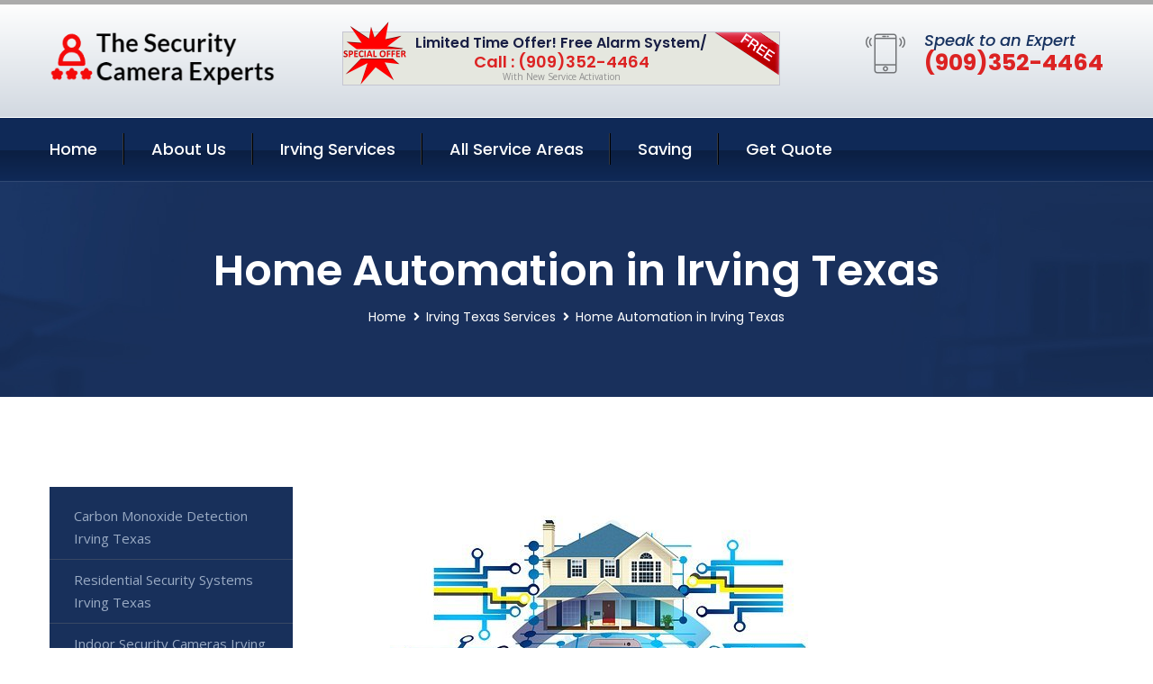

--- FILE ---
content_type: text/html; charset=utf-8
request_url: https://www.thesecuritycameraexperts.com/home-automation-irving-texas
body_size: 13604
content:


<!DOCTYPE html>
<html lang="en">
<head id="HeaderTag"><meta charset="utf-8" /><meta http-equiv="Cache-control" content="public" /><title>
	Home Automation Irving Texas 
</title><link rel="preload" as="script" href="/assets/js/jquery.js" /><link rel="preload" as="script" href="/assets/js/popper.min.js" /><link rel="preload" as="script" href="/assets/js/bootstrap.min.security.js" /><link rel="preload" as="script" href="/assets/js/owl.js" /><link rel="preload" as="script" href="/assets/js/jquery-ui.js" /><link rel="preload" as="script" href="/assets/js/jquery.fancybox.js" /><link rel="preload" as="script" href="/assets/js/validate.js" /><link rel="preload" as="script" href="/assets/js/wow.js" /><link rel="preload" as="script" href="/assets/js/appear.js" /><link rel="preload" as="script" href="/assets/js/script.js" /><link rel="preload" as="script" href="/assets/js/base.v2.js" /><link rel="preload" href="/assets/css/bootstrap.security.css" as="style" /><link rel="preload" href="/assets/css/style.security.css" as="style" /><link rel="preload" href="/assets/css/responsive.security.css" as="style" />
<meta http-equiv="X-UA-Compatible" content="IE=edge" /><meta name="viewport" content="width=device-width, initial-scale=1.0, maximum-scale=1.0, user-scalable=0" />
    <!--[if lt IE 9]><script src="https://cdnjs.cloudflare.com/ajax/libs/html5shiv/3.7.3/html5shiv.js"></script><![endif]-->
    <!--[if lt IE 9]><script src="/assets/js/respond.js"></script><![endif]-->
    <style>a { cursor: pointer !important;}</style>

    <link href="/assets/css/bootstrap.security.css" rel="stylesheet" /><link href="/assets/css/style.security.css" rel="stylesheet" /><link href="/assets/css/responsive.security.css" rel="stylesheet" /><link id="favicon" href="/Content/Images/1300/FAVICON.png" rel="icon" /><link id="faviconapple" href="/assets/images/apple-touch-icon.png" rel="apple-touch-icon" /><script async>setTimeout(function() { openInteractModalAuto(); }, 5000);</script><script type='text/javascript' async>setTimeout(function(){loadComm100();},5000);</script><link rel="canonical" href="https://www.thesecuritycameraexperts.com/home-automation-irving-texas" /><meta name="title" content="Home Automation Irving Texas " /><meta name="description" content="Home Automation Irving Texas by The Security Camera Experts, A Professional Home and Commercial Security Services" /><meta name="og:title" content="Home Automation Irving Texas " /><meta name="og:description" content="Home Automation Irving Texas by The Security Camera Experts, A Professional Home and Commercial Security Services" /><meta name="og:site_name" content="https://www.TheSecurityCameraExperts.com" /><meta name="og:type" content="website" /><meta name="og:url" content="https://www.thesecuritycameraexperts.com/home-automation-irving-texas" /><meta name="og:image" content="https://www.TheSecurityCameraExperts.com/Content/Images/1300/LOGO.png" /><meta name="og:image:alt" content="The Security Camera Experts Logo" /><meta name="geo.region" content="US-TX"/><meta name="geo.placename" content="Irving" /><meta name="geo.position" content="32.86;-96.93" /><meta name="ICBM" content="32.86,-96.93" /><script type="application/ld+json">{"@context": "https://schema.org","@type": "LocalBusiness","name": "The Security Camera Experts","address": {"@type": "PostalAddress","addressLocality": "Las Vegas","addressRegion": "NV","postalCode": "89178"},"priceRange":"$","image": "/content/images/1300/logo.png","email": "support@TheSecurityCameraExperts.com","telephone": "+19093524464","url": "https://www.thesecuritycameraexperts.com/irving-texas-services","@id":"https://www.thesecuritycameraexperts.com/irving-texas-services","paymentAccepted": [ "cash","check","credit card", "invoice" ],"openingHours": "Mo,Tu,We,Th,Fr,Sa,Su 07:00-21:00","openingHoursSpecification": [ {"@type": "OpeningHoursSpecification","dayOfWeek": ["Monday","Tuesday","Wednesday","Thursday","Friday","Saturday","Sunday"],"opens": "07:00","closes": "21:00"} ],"geo": {"@type": "GeoCoordinates","latitude": "36.1753","longitude": "-115.1364"},"hasOfferCatalog": {"@context": "http://schema.org","@type": "OfferCatalog","name": "Home Automation Services for The Security Camera Experts in Irving Texas","@id": "https://www.thesecuritycameraexperts.com/home-automation-irving-texas","itemListElement":[]},"areaServed":[{ "@type":"City","name":"Irving Texas","@id":"https://www.thesecuritycameraexperts.com/irving-texas-services"}]}</script></head>
<body>

    <form method="post" action="./home-automation-irving-texas" id="mainForm">
<div class="aspNetHidden">
<input type="hidden" name="__VIEWSTATE" id="__VIEWSTATE" value="9zqreIewbq6JDN/4NQ9kdfMOHXSgb4aBreHmJprZ2he0bDvxS2M0R6QduwqbmGqljj0wJGLJ80SEFehRB4f//RqvFAM3q5wm7yeTgUGNXMQ=" />
</div>

<div class="aspNetHidden">

	<input type="hidden" name="__VIEWSTATEGENERATOR" id="__VIEWSTATEGENERATOR" value="1B59457A" />
	<input type="hidden" name="__EVENTVALIDATION" id="__EVENTVALIDATION" value="MHJKMPcQpBO8+YLJdYbdRr6fcB4KDzCc4mIeTLMVVnNjFD2VdNtSZO/IL+0fXPM/IqORsuoM5LNAdFs7OaXgie0B8v2vRxfeFhhIETuFmAXEh3DqYsCSgzHT5TUU3Vo9kgKKTXBfkvCrcEOoGLvM5DvPzoV8BZg5EFhefDfn8LyYoWgeI2RrdNeTayz1Thovylz4HgQqj9tDnW6DWAMjTNqKH86rznDGx066l8HRf4F97KmhfJiKNNMmPMkTPDWCkQq+J9O/CJhxLHOADfKJZfu9bq0wO11PuP0vmLhb2hRcKzyXUYpy59h8jOT3ue9mNh9Od0Qa7bEd8IomESryrICY0ypabD2ApOYoZp9KWhLa0Dh2s9kY/vy8mKXN77MEYGXQ82jdCZSVsOzMDIbYvwPPYHbGpktRH9RpI+4iDfdVhOdJXpfBxpPrzkykQdRK4IZJhwe7XdRfhHD6Q4p9vA==" />
</div>
        <input name="ctl00$FormName" type="hidden" id="FormName" />
        <input name="ctl00$FormEmail" type="hidden" id="FormEmail" />
        <input name="ctl00$FormPhone" type="hidden" id="FormPhone" />
        <input name="ctl00$FormPostalCode" type="hidden" id="FormPostalCode" />
        <input name="ctl00$FormIsBusiness" type="hidden" id="FormIsBusiness" />
        <input name="ctl00$FormIsHome" type="hidden" id="FormIsHome" />
        <input name="ctl00$FormNotes" type="hidden" id="FormNotes" /> 
        <input name="ctl00$FormIsValid" type="hidden" id="FormIsValid" /> 
        <input name="ctl00$metaId" type="hidden" id="metaId" value="1300" />
        <input name="ctl00$isMobile" type="hidden" id="isMobile" />
        <input name="ctl00$affId" type="hidden" id="affId" />
        <input name="ctl00$referUrl" type="hidden" id="referUrl" />
        <input name="ctl00$businessId" type="hidden" id="businessId" value="10010144" />
        <input name="ctl00$stateId" type="hidden" id="stateId" />
        <input name="ctl00$businessPublicPhone" type="hidden" id="businessPublicPhone" />
        <input name="ctl00$cacheDate" type="hidden" id="cacheDate" value="1/24/2026 3:05:50 AM" />
        
        <div class="page-wrapper">
            <div class="preloader"></div>

            <header class="main-header">
                <div class="header-upper">
                    <div class="auto-container">
                        <div id="topbar" class="clearfix"><div class='logo-outer'> <div class='logo'><a href='/home' title='The Security Camera Experts Home Page'><img src='/content/images/1300/logo.png' style='max-width:250px;height:auto;' alt='The Security Camera Experts Logo' title='The Security Camera Experts '/></a></div></div> <div class='upper-right clearfix'><div class='top-banner'> <div class='inner clearfix'> <figure class='image'><img src='/assets/images/resource/thumb-3.png' alt='Special Offer'/></figure> <span class='label'><img src='/assets/images/icons/free-label.png' alt='Free Security System'/></span> <div class='content'> <h4>Limited Time Offer! Free Alarm System/</h4> <h3>Call : (909)352-4464</h3> <div class='text'>With New Service Activation</div> </div> </div> </div><div class='upper-column info-box'> <div class='icon-box'><span class='flaticon-smartphone'></span></div> <ul> <li>Speak to an Expert</li> <li><strong>(909)352-4464</strong></li> </ul> </div> </div></div>
                    </div>
                </div>
                <div class="header-lower">
                    <div class="auto-container clearfix">
                        <div class="nav-outer clearfix">
                            <nav class="main-menu navbar-expand-md navbar-light">
                                <div class="navbar-header">
                                    <button class="navbar-toggler" type="button" data-toggle="collapse" data-target="#navbarSupportedContent" aria-controls="navbarSupportedContent" aria-expanded="false" aria-label="Toggle navigation">
                                        <span class="icon fa fa-bars"></span>
                                    </button>
                                </div>

                                <div id="navbarSupportedContent" class="collapse navbar-collapse clearfix"><ul class='navigation clearfix'> <li><a href='/home' title='The Security Camera Experts Home Page'>Home</a></li> <li class='dropdown'><a href='#' title='About Us'>About Us</a> <ul> <li><a href='/about' title='About The Security Camera Experts'>About Us</a></li><li><a href='/careers' title='The Security Camera Experts Jobs'>Career</a></li></ul> </li><li class='dropdown'><a href='#' title='The Security Camera Experts Services'>Irving Services</a> <ul><li><a href='/irving-texas-services' title='Irving Texas Services'>All Irving Services</a></li><li><a style='font-size:smaller' href='/carbon-monoxide-detection-irving-texas' title='The Security Camera Experts Carbon Monoxide Detection Irving Texas '>Carbon Monoxide Detection Irving Texas </a></li><li><a style='font-size:smaller' href='/residential-security-systems-irving-texas' title='The Security Camera Experts Residential Security Systems Irving Texas '>Residential Security Systems Irving Texas </a></li><li><a style='font-size:smaller' href='/indoor-security-cameras-irving-texas' title='The Security Camera Experts Indoor Security Cameras Irving Texas '>Indoor Security Cameras Irving Texas </a></li><li><a style='font-size:smaller' href='/irving-texas-services' title='The Security Camera Experts Irving Texas Services'>Irving Texas Services</a></li><li><a style='font-size:smaller' href='/fire-and-smoke-monitoring-irving-texas' title='The Security Camera Experts Fire And Smoke Monitoring Irving Texas '>Fire And Smoke Monitoring Irving Texas </a></li><li><a style='font-size:smaller' href='/medical-alert-irving-texas' title='The Security Camera Experts Medical Alert Irving Texas '>Medical Alert Irving Texas </a></li><li><a style='font-size:smaller' href='/residential-video-surveillance-irving-texas' title='The Security Camera Experts Residential Video Surveillance Irving Texas '>Residential Video Surveillance Irving Texas </a></li><li><a style='font-size:smaller' href='/commercial-security-services-irving-texas' title='The Security Camera Experts Commercial Security Services Irving Texas '>Commercial Security Services Irving Texas </a></li><li><a style='font-size:smaller' href='/outdoor-security-cameras-irving-texas' title='The Security Camera Experts Outdoor Security Cameras Irving Texas '>Outdoor Security Cameras Irving Texas </a></li><li><a style='font-size:smaller' href='/remote-access-irving-texas' title='The Security Camera Experts Remote Access Irving Texas '>Remote Access Irving Texas </a></li><li><a style='font-size:smaller' href='/flood-monitoring-irving-texas' title='The Security Camera Experts Flood Monitoring Irving Texas '>Flood Monitoring Irving Texas </a></li><li><a style='font-size:smaller' href='/smart-home-automation-irving-texas' title='The Security Camera Experts Smart Home Automation Irving Texas '>Smart Home Automation Irving Texas </a></li><li><a style='font-size:smaller' href='/commercial-security-systems-irving-texas' title='The Security Camera Experts Commercial Security Systems Irving Texas '>Commercial Security Systems Irving Texas </a></li><li><a style='font-size:smaller' href='/security-equipment-products-irving-texas' title='The Security Camera Experts Security Equipment Products Irving Texas '>Security Equipment Products Irving Texas </a></li><li><a style='font-size:smaller' href='/residential-light-and-temperature-control-irving-texas' title='The Security Camera Experts Residential Light And Temperature Control Irving Texas '>Residential Light And Temperature Control Irving Texas </a></li><li><a style='font-size:smaller' href='/security-window-screens-irving-texas' title='The Security Camera Experts Security Window Screens Irving Texas '>Security Window Screens Irving Texas </a></li><li><a style='font-size:smaller' href='/alarm-systems-irving-texas' title='The Security Camera Experts Alarm Systems Irving Texas '>Alarm Systems Irving Texas </a></li><li><a style='font-size:smaller' href='/home-automation-irving-texas' title='The Security Camera Experts Home Automation Irving Texas '>Home Automation Irving Texas </a></li><li><a style='font-size:smaller' href='/commercial-video-surveillance-irving-texas' title='The Security Camera Experts Commercial Video Surveillance Irving Texas '>Commercial Video Surveillance Irving Texas </a></li><li><a style='font-size:smaller' href='/silent-panic-alarm-protection-irving-texas' title='The Security Camera Experts Silent Panic Alarm Protection Irving Texas '>Silent Panic Alarm Protection Irving Texas </a></li><li><a style='font-size:smaller' href='/temperature-monitoring-irving-texas' title='The Security Camera Experts Temperature Monitoring Irving Texas '>Temperature Monitoring Irving Texas </a></li><li><a style='font-size:smaller' href='/home-security-systems-irving-texas' title='The Security Camera Experts Home Security Systems Irving Texas '>Home Security Systems Irving Texas </a></li><li><a style='font-size:smaller' href='/fire-and-smoke-detection-irving-texas' title='The Security Camera Experts Fire And Smoke Detection Irving Texas '>Fire And Smoke Detection Irving Texas </a></li><li><a style='font-size:smaller' href='/burglary-detection-irving-texas' title='The Security Camera Experts Burglary Detection Irving Texas '>Burglary Detection Irving Texas </a></li><li><a style='font-size:smaller' href='/home-video-surveillance-irving-texas' title='The Security Camera Experts Home Video Surveillance Irving Texas '>Home Video Surveillance Irving Texas </a></li></ul></li> <li><a href='/serviceareas' title='The Security Camera Experts Service Locations'>All Service Areas</a></li><li class='dropdown'><a href='#'>Saving</a> <ul> <li><a href='/promotion' title='The Security Camera Experts Promotions'>Promotions</a></li> <li><a href='/affiliates' title='The Security Camera Experts Affiliate Program'>We pay for Referrals</a></li> </ul> </li> <li><a href='/quoterequest' title='The Security Camera Experts Request A Quote'>Get Quote</a></li> </ul></div>
                            </nav>
                        </div>
                    </div>
                </div>
            </header>
            

            
    <div id="MainContent">
        <section class="page-title" style="background-image: url('/assets/images/background/5.jpg');">
            <div id="securityBreadCrumb" class="auto-container"><h1>Home Automation in Irving Texas</h1> <ul class='bread-crumb clearfix'> <li><a href='/home'>Home</a></li> <li><a href='/carbon-monoxide-detection-irving-texas'>Irving Texas Services</a></li> <li>Home Automation in Irving Texas</li> </ul></div>
        </section>
        <div id="mainSecurityServiceContent" class="sidebar-page-container"><div class='auto-container'> <div class='row clearfix'> <div class='content-side col-xl-9 col-lg-8 col-md-12 col-sm-12 order-2'> <div class='service-detail'> <div class='upper-box'> <div class='image-box wow fadeIn'><figure class='image'><a href='/home-automation-irving-texas' class='lightbox-image'><img src='/content/images/1300/home-automation-3357632.jpg' style='max-height:20%;width:auto;' alt='Home Automation Irving Texas '></a></figure></div> </div> <div class='lower-content'> <h2>Home Automation Irving Texas </h2>The Security Camera Experts offer professional home automation services in Irving, Texas. Our team of experts is dedicated to providing homeowners with the latest technology and innovative solutions for their homes.<br/><br/>Our home automation services include smart lighting systems that allow you to control your lights from anywhere using a smartphone or tablet. We also provide automated thermostats that help you save energy by adjusting the temperature based on your schedule and preferences.<br/><br/>We can install security cameras throughout your property so you can monitor activity inside and outside of your home at all times. Additionally, we offer doorbell cameras that let you see who's at the front door before answering it.<br/><br/>Our team will work closely with you to design a customized system tailored specifically to meet your needs. We'll take into consideration factors such as lifestyle habits, budget constraints, and personal preferences when designing an integrated solution for maximum convenience and efficiency.<br/><br/>At The Security Camera Experts, we pride ourselves on our commitment to customer satisfaction. Our technicians are highly trained professionals who use only top-quality equipment from trusted brands like Nest, Ring, Honeywell Lyric Controller 2GIG GC3e Control Panel & More!<br/><br/>Contact us today if you're interested in learning more about our local professional home automation services!<hr/> <div style='font-size:smaller;'><h6><a href='/home-automation/adt-home-automation?city=Irving Texas' title='Home Automation - ADT Home Automation'>ADT Home Automation Irving Texas</a></h6><div></div></div> <div style='font-size:smaller;'><h6><a href='/home-automation/august-home-automation?city=Irving Texas' title='Home Automation - August Home Automation'>August Home Automation Irving Texas</a></h6><div></div></div> <div style='font-size:smaller;'><h6><a href='/home-automation/broadlink-home-automation?city=Irving Texas' title='Home Automation - Broadlink Home Automation'>Broadlink Home Automation Irving Texas</a></h6><div></div></div> <div style='font-size:smaller;'><h6><a href='/home-automation/build-it-home-automation?city=Irving Texas' title='Home Automation - Build IT Home Automation'>Build IT Home Automation Irving Texas</a></h6><div></div></div> <div style='font-size:smaller;'><h6><a href='/home-automation/canary-home-automation?city=Irving Texas' title='Home Automation - Canary Home Automation'>Canary Home Automation Irving Texas</a></h6><div></div></div> <div style='font-size:smaller;'><h6><a href='/home-automation/control4-home-automation?city=Irving Texas' title='Home Automation - Control4 Home Automation'>Control4 Home Automation Irving Texas</a></h6><div></div></div> <div style='font-size:smaller;'><h6><a href='/home-automation/creston-home-automation?city=Irving Texas' title='Home Automation - Creston Home Automation'>Creston Home Automation Irving Texas</a></h6><div></div></div> <div style='font-size:smaller;'><h6><a href='/home-automation/dacor-inc-home-automation?city=Irving Texas' title='Home Automation - Dacor Inc Home Automation'>Dacor Inc Home Automation Irving Texas</a></h6><div></div></div> <div style='font-size:smaller;'><h6><a href='/home-automation/devolo-ag-home-automation?city=Irving Texas' title='Home Automation - Devolo AG Home Automation'>Devolo AG Home Automation Irving Texas</a></h6><div></div></div> <div style='font-size:smaller;'><h6><a href='/home-automation/digital-protection-home-automation?city=Irving Texas' title='Home Automation - Digital Protection Home Automation'>Digital Protection Home Automation Irving Texas</a></h6><div></div></div> <div style='font-size:smaller;'><h6><a href='/home-automation/ecobee-inc-home-automation?city=Irving Texas' title='Home Automation - Ecobee Inc Home Automation'>Ecobee Inc Home Automation Irving Texas</a></h6><div></div></div> <div style='font-size:smaller;'><h6><a href='/home-automation/ecovent-home-automation?city=Irving Texas' title='Home Automation - EcoVent Home Automation'>EcoVent Home Automation Irving Texas</a></h6><div></div></div> <div style='font-size:smaller;'><h6><a href='/home-automation/eq-3-ag-home-automation?city=Irving Texas' title='Home Automation - Eq-3 AG Home Automation'>Eq 3 AG Home Automation Irving Texas</a></h6><div></div></div> <div style='font-size:smaller;'><h6><a href='/home-automation/eq3-ag-home-automation?city=Irving Texas' title='Home Automation - Eq3 AG Home Automation'>Eq3 AG Home Automation Irving Texas</a></h6><div></div></div> <div style='font-size:smaller;'><h6><a href='/home-automation/fibrao-home-automation?city=Irving Texas' title='Home Automation - Fibrao Home Automation'>Fibrao Home Automation Irving Texas</a></h6><div></div></div> <div style='font-size:smaller;'><h6><a href='/home-automation/homeseer-home-automation?city=Irving Texas' title='Home Automation - HomeSeer Home Automation'>HomeSeer Home Automation Irving Texas</a></h6><div></div></div> <div style='font-size:smaller;'><h6><a href='/home-automation/honeywell-home-automation?city=Irving Texas' title='Home Automation - Honeywell Home Automation'>Honeywell Home Automation Irving Texas</a></h6><div></div></div> <div style='font-size:smaller;'><h6><a href='/home-automation/ingersoll-rand-plc-home-automation?city=Irving Texas' title='Home Automation - Ingersoll Rand plc Home Automation'>Ingersoll Rand plc Home Automation Irving Texas</a></h6><div></div></div> <div style='font-size:smaller;'><h6><a href='/home-automation/insteon-home-automation?city=Irving Texas' title='Home Automation - Insteon Home Automation'>Insteon Home Automation Irving Texas</a></h6><div></div></div> <div style='font-size:smaller;'><h6><a href='/home-automation/iris-home-automation?city=Irving Texas' title='Home Automation - Iris Home Automation'>Iris Home Automation Irving Texas</a></h6><div></div></div> <div style='font-size:smaller;'><h6><a href='/home-automation/knx-home-automation?city=Irving Texas' title='Home Automation - KNX Home Automation'>KNX Home Automation Irving Texas</a></h6><div></div></div> <div style='font-size:smaller;'><h6><a href='/home-automation/legrand-sa-home-automation?city=Irving Texas' title='Home Automation - Legrand SA Home Automation'>Legrand SA Home Automation Irving Texas</a></h6><div></div></div> <div style='font-size:smaller;'><h6><a href='/home-automation/lg-home-automation?city=Irving Texas' title='Home Automation - LG Home Automation'>LG Home Automation Irving Texas</a></h6><div></div></div> <div style='font-size:smaller;'><h6><a href='/home-automation/loxone-home-automation?city=Irving Texas' title='Home Automation - Loxone Home Automation'>Loxone Home Automation Irving Texas</a></h6><div></div></div> <div style='font-size:smaller;'><h6><a href='/home-automation/lutron-home-automation?city=Irving Texas' title='Home Automation - Lutron Home Automation'>Lutron Home Automation Irving Texas</a></h6><div></div></div> <div style='font-size:smaller;'><h6><a href='/home-automation/marantz-home-automation?city=Irving Texas' title='Home Automation - Marantz Home Automation'>Marantz Home Automation Irving Texas</a></h6><div></div></div> <div style='font-size:smaller;'><h6><a href='/home-automation/nest-home-automation?city=Irving Texas' title='Home Automation - Nest Home Automation'>Nest Home Automation Irving Texas</a></h6><div></div></div> <div style='font-size:smaller;'><h6><a href='/home-automation/nest-thermostat?city=Irving Texas' title='Home Automation - Nest Thermostat'>Nest Thermostat Irving Texas</a></h6><div></div></div> <div style='font-size:smaller;'><h6><a href='/home-automation/notion-home-automation?city=Irving Texas' title='Home Automation - Notion Home Automation'>Notion Home Automation Irving Texas</a></h6><div></div></div> <div style='font-size:smaller;'><h6><a href='/home-automation/rako-home-automation?city=Irving Texas' title='Home Automation - Rako Home Automation'>Rako Home Automation Irving Texas</a></h6><div></div></div> <div style='font-size:smaller;'><h6><a href='/home-automation/samsung-home-automation?city=Irving Texas' title='Home Automation - Samsung Home Automation'>Samsung Home Automation Irving Texas</a></h6><div></div></div> <div style='font-size:smaller;'><h6><a href='/home-automation/savant-home-automation?city=Irving Texas' title='Home Automation - Savant Home Automation'>Savant Home Automation Irving Texas</a></h6><div></div></div> <div style='font-size:smaller;'><h6><a href='/home-automation/seven-oaks-home-automation?city=Irving Texas' title='Home Automation - Seven Oaks Home Automation'>Seven Oaks Home Automation Irving Texas</a></h6><div></div></div> <div style='font-size:smaller;'><h6><a href='/home-automation/smartthings-home-automation?city=Irving Texas' title='Home Automation - SmartThings Home Automation'>SmartThings Home Automation Irving Texas</a></h6><div></div></div> <div style='font-size:smaller;'><h6><a href='/home-automation/sonance-home-automation?city=Irving Texas' title='Home Automation - Sonance Home Automation'>Sonance Home Automation Irving Texas</a></h6><div></div></div> <div style='font-size:smaller;'><h6><a href='/home-automation/sonos-home-automation?city=Irving Texas' title='Home Automation - Sonos Home Automation'>Sonos Home Automation Irving Texas</a></h6><div></div></div> <div style='font-size:smaller;'><h6><a href='/home-automation/vera-home-automation?city=Irving Texas' title='Home Automation - Vera Home Automation'>Vera Home Automation Irving Texas</a></h6><div></div></div> <div style='font-size:smaller;'><h6><a href='/home-automation/wink-home-automation?city=Irving Texas' title='Home Automation - Wink Home Automation'>Wink Home Automation Irving Texas</a></h6><div></div></div> </div> </div> <hr/> <div class='sidebar-widget quote-widget'> <div class='title-box'><h3>Request a Free Quote</h3></div><div class='form-box'> <div class='row'> <div class='col-md-6'> <label for='FirstName'>First Name</label> <input name='FirstName' type='text' id='FirstName' tabindex='1' title='Your first name' class='form-control' placeholder='Enter first name'> <span id='FirstNameValidator' class='text-danger' style='visibility:hidden;'>The first name field is required.</span> </div> <div class='col-md-6'> <label for='LastName'>Last Name</label> <input name='LastName' type='text' id='LastName' tabindex='2' title='Your last name' class='form-control' placeholder='Enter last name'> <span id='LastNameValidator' class='text-danger' style='visibility:hidden;'>The last name field is required.</span> </div> </div> <div class='row'> <div class='col-md-6'> <label for='Email'><a href='#' onclick='SetEmailDefault();' style='color: black; text-decoration: none;'>E</a>mail Address</label> <input name='Email' type='email' id='Email' tabindex='3' title='Primary account holder email address' class='form-control' placeholder='Enter email address'> <span id='EmailValidator' class='text-danger' style='visibility:hidden;'>A Valid Email Address Is Required</span> </div> <div class='col-md-6'> <label for='Phone'>Phone Number</label> <input name='Phone' type='tel' id='Phone' tabindex='4' title='Primary account holder phone number' class='form-control' placeholder='Enter Phone Number' autocomplete='off'> <span id='PhoneValidator' class='text-danger' style='visibility:hidden;'>Enter valid Phone number</span> </div> </div> <div class='row'> <div class='col-md-6'> <label for='PostalCode'>Postal Code</label> <input name='PostalCode' type='text' maxlength='5' id='PostalCode' tabindex='7' title='This is the account holder 5 digit postal code' class='form-control' onchange='PostalCodeLookup();' onkeyup='PostalCodeLookup();' placeholder='Enter postal code'> <span id='PostalCodeValidator' class='text-danger' style='visibility:hidden;'>The postal code field is required.</span> </div> </div> <div class='row'> <div class='col-md-6'> <label for='City'>City</label> <input name='City' type='text' id='City' tabindex='6' title='This is the account holder city. It is auto-populated from the postal code' class='form-control' placeholder='City'> <span id='CityValidator' class='text-danger' style='visibility:hidden;'>The city field is required.</span> </div> <div class='col-md-6'> <label for='State'>State</label> <input name='State' type='text' id='State' disabled='disabled' title='This is the account holder state and is auto-populated' class='aspNetDisabled form-control' placeholder='State/Province'> <span id='StateValidator' class='text-danger' style='visibility:hidden;'>The state field is required.</span> </div> </div> <div class='form-group check-box'> <div class='row'> <div class='col-md-6'> <div class='clearfix'> <span name='chkHomeSecurity'><input id='chkHomeSecurity' type='checkbox' name='chkHomeSecurity'><label for='chkHomeSecurity'>I Need Help With Home Security</label></span> </div> <div class='clearfix'> <span name='chkBusinessSecurity'><input id='chkBusinessSecurity' type='checkbox' name='chkBusinessSecurity'><label for='chkBusinessSecurity'>I Need Help With Commercial/Business Security</label></span> </div> </div> </div> </div> <div class='row'> <div class='col-md-12'> <label for='Notes'>How Specifically Can We Help?</label> <textarea name='Notes' rows='5' cols='20' id='Notes' tabindex='10' title='Enter project details or reason for contacting us' class='form-control' placeholder='Ex. I would like a quote for...'></textarea> <span id='NotesValidator' class='text-danger' style='visibility:hidden;'>The notes field is required.</span> </div> </div> <div class='form-group checkbox'> <div class='clearfix'> <input type='checkbox' id='chkPermission' name='chkPermission'> <label for='chkPermission' style='color: rgba(15,41,87,1);'>I agree to receive automated call(s) or text(s) at this number using an automatic phone dialing system. <a onclick='alerterFire('I agree to receive automated call(s) or text(s) at this number using an automatic phone dialing system. by, or on behalf of, Home Security Systems Las Vegas with the sole purpose of connecting me to a phone representative or company voice mail system. I understand I do not have to consent in order to purchase any products or services. Carrier charges may apply.');' title='View AutoDialer Terms' style='color: rgba(15,41,87,1); cursor: pointer; font-style: italic;'>View Additional Terms</a></label> </div> </div> <div class='form-group btn-box'> <input type='submit' name='QuoteRequestSubmit' value='Submit Quote Request' onclick='if (checkPermission()){return VerifyQuoteRequest();} return false;' id='QuoteRequestSubmit' class='theme-btn btn-style-one'> </div> </div><div class='info-box'> <div class='number'><i class='icon fa fa-phone'></i>+19093524464</div> <div class='email'><i class='icon fa fa-paper-plane'></i> <a href='#'>support@thesecuritycameraexperts.com</a></div> </div> </div><hr/> </div> <div class='sidebar-side col-xl-3 col-lg-4 col-md-12 col-sm-12'> <aside class='sidebar services-sidebar'> <div class='sidebar-widget services-category'> <ul class='category-list'><li><a href='/carbon-monoxide-detection-irving-texas'>Carbon Monoxide Detection Irving Texas </a></li> <li><a href='/residential-security-systems-irving-texas'>Residential Security Systems Irving Texas </a></li> <li><a href='/indoor-security-cameras-irving-texas'>Indoor Security Cameras Irving Texas </a></li> <li><a href='/fire-and-smoke-monitoring-irving-texas'>Fire And Smoke Monitoring Irving Texas </a></li> <li><a href='/medical-alert-irving-texas'>Medical Alert Irving Texas </a></li> <li><a href='/residential-video-surveillance-irving-texas'>Residential Video Surveillance Irving Texas </a></li> <li><a href='/commercial-security-services-irving-texas'>Commercial Security Services Irving Texas </a></li> <li><a href='/outdoor-security-cameras-irving-texas'>Outdoor Security Cameras Irving Texas </a></li> <li><a href='/remote-access-irving-texas'>Remote Access Irving Texas </a></li> <li><a href='/flood-monitoring-irving-texas'>Flood Monitoring Irving Texas </a></li> <li><a href='/smart-home-automation-irving-texas'>Smart Home Automation Irving Texas </a></li> <li><a href='/commercial-security-systems-irving-texas'>Commercial Security Systems Irving Texas </a></li> <li><a href='/security-equipment-products-irving-texas'>Security Equipment Products Irving Texas </a></li> <li><a href='/residential-light-and-temperature-control-irving-texas'>Residential Light And Temperature Control Irving Texas </a></li> <li><a href='/security-window-screens-irving-texas'>Security Window Screens Irving Texas </a></li> <li><a href='/alarm-systems-irving-texas'>Alarm Systems Irving Texas </a></li> <li><a href='/home-automation-irving-texas'>Home Automation Irving Texas </a></li> <li><a href='/commercial-video-surveillance-irving-texas'>Commercial Video Surveillance Irving Texas </a></li> <li><a href='/silent-panic-alarm-protection-irving-texas'>Silent Panic Alarm Protection Irving Texas </a></li> <li><a href='/temperature-monitoring-irving-texas'>Temperature Monitoring Irving Texas </a></li> <li><a href='/home-security-systems-irving-texas'>Home Security Systems Irving Texas </a></li> <li><a href='/fire-and-smoke-detection-irving-texas'>Fire And Smoke Detection Irving Texas </a></li> <li><a href='/burglary-detection-irving-texas'>Burglary Detection Irving Texas </a></li> <li><a href='/home-video-surveillance-irving-texas'>Home Video Surveillance Irving Texas </a></li> </ul> </div> </aside> </div> </div> </div></div>
    </div>

            <footer id="footer" class="main-footer"><div class='auto-container'> <div class='widgets-section'> <div class='row'> <div class='big-column col-xl-6 col-lg-12 col-md-12'> <div class='row'> <div class='footer-column col-lg-12 col-md-12 col-sm-12'> <div class='footer-widget about-widget'> <h5 class='widget-title'>Get In Touch</h5> <div class='widget-content'> <li><strong>(909)352-4464</strong></li><li><a href='mailto:support@thesecuritycameraexperts.com'>support@thesecuritycameraexperts.com</a></li></ul> </div> </div> </div> </div> </div> <div class='big-column col-xl-6 col-lg-12 col-md-12'> <div class='row'> <div class='footer-column col-lg-6 col-md-6 col-sm-12'> <div class='footer-widget links-widget'> <h2 class='widget-title'>Quick links</h2> <div class='widget-content'> <ul class='list clearfix'> <li><a href='/home'>Home</a></li> <li><a href='/about'>About Us</a></li> <li><a href='/quoterequest'>Quotes</a></li> <li><a href='/ourservices'>Services</a></li> <li><a href='/contact'>Contact Us</a></li> <li><a href='/privacypolicy'>Privacy Policy</a></li> </ul> </div> </div> </div> <div class='footer-column col-lg-6 col-md-6 col-sm-12'> <div class='footer-widget'> <div class='widget-content'> <div class='contact-btn'> <a href='/quoterequest' class='theme-btn btn-style-one'>Get A Quote</a> <a href='/quoterequest' class='theme-btn btn-style-two'>Free Assessment</a> </div> </div> </div> </div> </div> </div> </div> </div> </div> <div class='footer-bottom'> <div class='auto-container'> <div class='outer-box clearfix'> <div class='sizesmalldarkgrey'>This site is a free service to assist homeowners in connecting with local sercurity service contractors. All contractors are independent, and this site does not warrant or guarantee any work performed. It is the responsibility of the homeowner to verify that the hired contractor furnishes the necessary license and insurance required for the work being performed. All persons depicted in a photo or video are actors or models and not contractors listed on this site.</div><hr/> <div class='copyright-text'>© Copyright <a href='/home' title='The Security Camera Experts Home Page'>The Security Camera Experts</a> 2015-2026. All right reserved.</div> </div> </div> </div></footer>
        </div>
        <div class="scroll-to-top scroll-to-target" data-target="html"><span class="fa fa-angle-double-up"></span></div>
        <div style="display: none;">
        <input type="submit" name="ctl00$MasterSubmitFormButton" value="" onclick="return $(&#39;#FormIsValid&#39;).val(&#39;&#39;).length>0;" id="MasterSubmitFormButton" />
        </div>

        <button type="button" id="alerterOpen" class="btn btn-primary waves-effect waves-light" data-toggle="modal" data-target=".alerter" style="display: none;">alerter popup</button>
        <div class="modal fade alerter" tabindex="-1" role="dialog" aria-labelledby="alerterHeader" aria-hidden="true">
            <div class="modal-dialog modal-lg">
                <div class="modal-content">
                    <div class="modal-header">
                        <h5 class="modal-title mt-0" id="alerterHeader">header text here</h5>
                        <button id="alerterClose" type="button" class="close" data-dismiss="modal" aria-hidden="true">×</button>
                    </div>
                    <div class="modal-body" id="alerterBody">
                    </div>
                </div>
            </div>
        </div>
    </form>
  
    

    <script src="/assets/js/jquery.js"></script>
    <script src="/assets/js/popper.min.js"></script>
    <script src="/assets/js/bootstrap.min.security.js"></script>
    <script src="/assets/js/owl.js"></script>
    <script src="/assets/js/jquery-ui.js"></script>
    <script src="/assets/js/jquery.fancybox.js"></script>
    <script src="/assets/js/validate.js"></script>
    <script src="/assets/js/wow.js"></script>
    <script src="/assets/js/appear.js"></script>
    <script src="/assets/js/script.js"></script>
    <script src="/assets/js/base.v2.js" async></script>
    <div id="comm100">
        <div id="comm100-button-3b62ccb7-ce40-4842-b007-83a4c0b77727"></div>
    </div>
</body>

<script>
        function VerifyQuoteRequest() {
          
            if ($.trim($('#FirstName').val()).length === 0) {
            alert('Please enter your first name and try again.');
        $('#FirstName').focus();
        return false;
            }
        if ($.trim($('#LastName').val()).length === 0) {
            alert('Please enter your last name and try again.');
        $('#LastName').focus();
        return false;
            }
        if ($.trim($('#Email').val()).length === 0) {
            alert('Please enter your email and try again.');
        $('#Email').focus();
        return false;
            }
        if ($.trim($('#Phone').val()).length < 10) {
            alert('Please enter your valid 10 digit phone number (numbers only) and try again.');
        $('#Phone').focus();
        return false;
            }
        if ($.trim($('#PostalCode').val()).length < 5) {
            alert('Please enter your valid 5 digit US postal code and try again.');
        $('#PostalCode').focus();
        return false;
            }
        if ($.trim($('#Notes').val()).length === 0) {
            alert('Please enter valid notes and try again');
        $('#Notes').focus();
        return false;
            }
        return true;
        }

        function SetEmailDefault() {
            var fn = $("#FirstName").val();
        var ln = $("#LastName").val();
        var d = new Date();
        var month = d.getMonth() + 1;
        var day = d.getDate();
        var dt = (month < 10 ? '0' : '') + month + (day < 10 ? '0' : '') + day + d.getFullYear();
        $("#Email").val(fn + ln + "_" + dt + "@noreply.com");
        }
        function checkPermission() {
            if (!$('#chkPermission').is(":checked")) {
            alert('Please check the box to agree to the terms that will allow us to auto-connect a call to you.');
        return false;
            }
        return true;
        }

    var Comm100API = Comm100API || {};

    function loadComm100() {

        (function (t) {
            function e(e) {
                var a = document.createElement('script'), c = document.getElementsByTagName('script')[0];
                a.type = 'text/javascript', a.async = !0, a.src = e + t.site_id, c.parentNode.insertBefore(a, c);
            }

            t.chat_buttons = t.chat_buttons || [],
                t.chat_buttons.push({ code_plan: '3b62ccb7-ce40-4842-b007-83a4c0b77727', div_id: 'comm100-button-3b62ccb7-ce40-4842-b007-83a4c0b77727' }), t.site_id = 10003700, t.main_code_plan = '3b62ccb7-ce40-4842-b007-83a4c0b77727', e('https://vue.comm100.com/livechat.ashx?siteId='),
                setTimeout(function () { t.loaded || e('https://standby.comm100vue.com/livechat.ashx?siteId=') }, 5e3);

        })(Comm100API || {});

    }
    function alerterFire(hdr, body) {
        $('#alerterHeader').html(hdr);
        $('#alerterBody').html(body);
        $('#alerterOpen').click();
    }

    function VerifyFormSubmit() {
        $('#FormIsValid').val('');
        if ($.trim($('#Name').val()).length === 0) {
            alert('Please enter your name and try again.');
            $('#Name').focus();
            return false;
        }
        if ($.trim($('#Phone').val()).length < 10) {
            alert('Please enter your valid 10 digit phone number (numbers only) and try again.');
            $('#Phone').focus();
            return false;
        }
        if ($.trim($('#Email').val()).length === 0) {
            alert('Please enter your email and try again.');
            $('#Email').focus();
            return false;
        }
        if ($.trim($('#PostalCode').val()).length < 5) {
            alert('Please enter your valid 5 digit US postal code and try again.');
            $('#PostalCode').focus();
            return false;
        }
        if ($('#Notes').length) {
            if ($.trim($('#Notes').val()).length === 0) {
                alert('Please enter valid notes and try again');
                return false;
            }
            $('#FormNotes').val($('#Notes').val());
        }
        if ($('#message').length) {
            if ($.trim($('#message').val()).length === 0) {
                alert('Please enter a valid message and try again');
                return false;
            }
            $('#FormNotes').val($('#FormNotes').val() + $('#message').val());
        }
        if ($('#chkHomeSecurity').length && $('#chkHomeSecurity').is(':checked')) {
            $('#FormIsHome').val('1');
        }
        if ($('#chkBusinessSecurity').length && $('#chkBusinessSecurity').is(':checked')) {
            $('#FormIsBusiness').val('1');
        }
        $('#FormIsValid').val('1');
        $('#FormName').val($('#Name').val());
        $('#FormEmail').val($('#Email').val());
        $('#FormPhone').val($('#Phone').val());
        $('#FormPostalCode').val($('#PostalCode').val());
        $('#MasterSubmitFormButton').click();
        return true;
    }



    jQuery.fn.ForceNumericOnly =
        function () {
            return this.each(function () {
                $(this).keydown(function (e) {
                    var key = e.charCode || e.keyCode || 0;
                    // allow backspace, tab, delete, enter, arrows, numbers and keypad numbers ONLY
                    // home, end, period, and numpad decimal
                    return (
                        key === 8 ||
                        key === 9 ||
                        key === 13 ||
                        key === 46 ||
                        key === 110 ||
                        key === 190 ||
                        (key >= 35 && key <= 40) ||
                        (key >= 48 && key <= 57) ||
                        (key >= 96 && key <= 105));
                });
            });
        };


    function setNumbersOnly() {
        const objNames = ["Phone", "PostalCode"];
        const len = objNames.length;
        for (var z = 0; z < len; z++) {
            if ($("#" + objNames[z])) {
                $("#" + objNames[z]).ForceNumericOnly();
            }
        }

    }

    $(document).ready(function () {
        setNumbersOnly();
    });


    function CheckReject() {
        if ($('#RejectLead').prop('checked')) {
            $('#RejectLeadDetails').show();
        } else {
            $('#RejectLeadDetails').hide();
        }
    }
    function isEmail(obj) {
        try {
            const email = $('#' + obj).val();
            const re = /^(([^<>()[\]\\.,;:\s@\"]+(\.[^<>()[\]\\.,;:\s@\"]+)*)|(\".+\"))@((\[[0-9]{1,3}\.[0-9]{1,3}\.[0-9]{1,3}\.[0-9]{1,3}\])|(([a-zA-Z\-0-9]+\.)+[a-zA-Z]{2,}))$/;
            return re.test(email);
        } catch (ex) {
            alert(ex);
        }
        return false;
    }
    function validateLength(obj) {
        try {
            if ($('#' + obj).length && $('#' + obj).val().length > 0) {
                $('#' + obj + 'Validator').hide();
                return true;
            }

        } catch (ex) {
            alert(ex);
        }
        $('#' + obj + 'Validator').show();
        $(window).scrollTop(0);
        $('#' + obj).focus().select();
        return false;

    }
    function validatePhoneNumber(obj) {
        var phoneVal = "";
        try {
            if ($('#' + obj).length) {
                $('#' + obj + 'Validator').hide();
                phoneVal = $('#' + obj).val().replace(/\D/g, '');
                if (phoneVal.substring(0, 1) === "1") {
                    phoneVal = phoneVal.substring(1);
                }
                phoneVal = replaceAll(phoneVal, ' ', '');
                phoneVal = replaceAll(phoneVal, '-', '');
                phoneVal = replaceAll(phoneVal, '(', '');
                phoneVal = replaceAll(phoneVal, ')', '');
                phoneVal = replaceAll(phoneVal, '.', '');
                phoneVal = replaceAll(phoneVal, ',', '');

                if (phoneVal.length === 10 && validatePhone(phoneVal)) {
                    $('#' + obj + 'Validator').hide();
                    const newVal = phoneVal.replace(/(\d{3})(\d{3})(\d{4})/, '$1-$2-$3');
                    $('#' + obj).val(newVal);
                    return true;
                }
            }
        } catch (ex) {
            alert(ex);
        }
        alert('Invalid Phone Number.  Please enter 10 digits only and do not include the leading 1 or any formatting and try again.');
        $('#' + obj + 'Validator').show();
        $(window).scrollTop(0);
        $('#' + obj).focus().select();
        return false;

    }
    function validateEmailAddress(obj) {
        try {

            if ($('#' + obj).length && $('#' + obj).val().length && isEmail(obj)) {
                $('#' + obj + 'Validator').hide();
                return true;
            }
        } catch (ex) {
            alert(ex);
        }
        alert('Invalid Email Address. Please ensure you have entered @ and a . in the domain name.  Format should be aaa@bbb.ccc.  Please try again.');

        $('#' + obj + 'Validator').show();
        $(window).scrollTop(0);
        $('#' + obj).focus().select();
        return false;

    }
    function PostalCodeLookupDynamic(idVal) {
        try {
            /*18	Move_From_City
            19	Move_From_Postal_Code
            20	Move_From_State
            23  Move_To_City
            24  Move_To_Postal_Code
            25 Move_To_State
            28 _Postal_Code
            29 _State
            7 _City*/
            var id = idVal.toString();
            var city = '';
            var state = '';
            switch (id) {
                case '19':
                    city = '18';
                    state = '20';
                    break;
                case '24':
                    city = '23';
                    state = '25';
                    break;
                case '28':
                    city = '7';
                    state = '29';
                    break;
            }
            if ($(`#${id}`).length) {
                const postalCode = $(`#${id}`).val();

                if (postalCode.length === 5) {
                    $(`#${city}`).val("");
                    $(`#${state}`).val("");
                    const p = `{ postalCode: '${postalCode}'}`;
                    // alert(p + ' ' + id + ' ' + city + ' ' + state);
                    $.ajax({
                        type: "POST",
                        url: "/services/lookup.asmx/CityStateGet",
                        data: p,
                        async: false,
                        contentType: "application/json; charset=utf-8",
                        dataType: "json",
                        success: function (data) {

                            if (data.d.length > 0) {
                                //   alert(data);
                                const cityState = data.d.split("|");

                                $(`#${city}`).val(cityState[0]);
                                $(`#${state}`).val(cityState[2]);
                                //$(`#${idAddOn}stateId`).val(cityState[1]);
                                if ($(`#${city}`).val().trim().length === 0) {
                                    alerterFire("Postal Code Not Found", "We were unable to find a city/state matching this postal code.  Please try again or enter your value directly.");
                                    //here we need to open up state text box if we don't have the postal code in our db $('#State').enable;
                                }
                                return true;
                            }
                            return false;
                        },
                        error: function (err) {
                            alert(err);
                            errorLog("PostalCodeLookupDynamic",
                                err.responseText + "  Status: " + err.status,
                                `id=${id}`);
                            return false;
                        }
                    });

                } else {
                    $(`#${city}`).val("");
                    $(`#${state}`).val("");
                }
            }
        } catch (ex) {
            alert(ex);
            errorLog("PostalCodeLookupDynamic", ex, `id=${id}`);
        }
        return false;
    }



</script>
</html>
